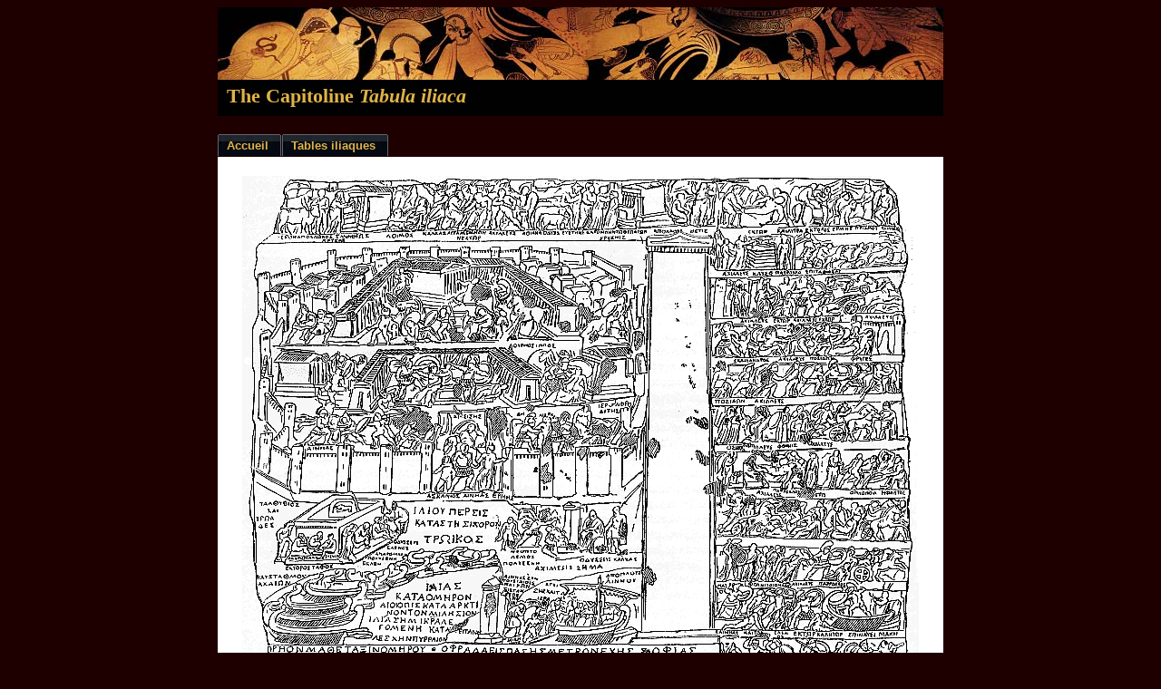

--- FILE ---
content_type: text/html
request_url: https://mediterranees.net/art_antique/oeuvres/iliaca/schreiber_en.html
body_size: 9970
content:
<!DOCTYPE html PUBLIC "-//W3C//DTD XHTML 1.0 Transitional//EN"
    "http://www.w3.org/TR/xhtml1/DTD/xhtml1-transitional.dtd">
<!-- saved from url=(0014)about:internet -->

<html xmlns="http://www.w3.org/1999/xhtml" lang="fr" xml:lang="fr">
<head>
  <meta name="generator" content=
  "HTML Tidy for Windows (vers 22 March 2008), see www.w3.org" />

  <title>The Capitoline Tabula iliaca</title>
  <meta name="description" content=
  "The Capitoline Tabula iliaca" />
  <meta http-equiv="content-type" content=
  "text/html; charset=utf-8" />
  <link rel="stylesheet" type="text/css" href=
  "../../../css/troie2.css" />
  <link rel="stylesheet" type="text/css" href=
  "../../../css/style1.css" />
  <link rel="shortcut icon" href="../../../favicon.ico" />
</head>

<body>
  <div id="bloc">
    <div id="logo">
      <div id="headtext">
        <h1>The Capitoline<i> Tabula iliaca</i></h1>
      </div>
    </div>

    <div id="tabs">
      <ul>
        <li><a href=
        "../../../index.html"><span>Accueil</span></a></li>
        
        <li><a href="index.html"><span>Tables iliaques</span></a></li>
      </ul>
    </div>

    <div id="maintext">
      <br />
      <table class="Centrage"><tr>
        <td><a href="images/capitolina1.gif" target="_blank"><img src="images/iliaca1.gif" width="746" height="623" border="0" /></a>
        <h3>Click to get a 3204 x 2493 picture</h3></td></tr></table>
        
      <h2>Th. Schreiber - <i>Atlas of Classical Antiquities</i> - London (1895), pp.176-179</h2>
        
        <p>[PLATE XCII A AND] XCIII.<br />
          The Capitoline &quot;Tabula Iliaca.&quot;<br />
        MARBLE (<i>Palombino</i>) SLAB WITH FIGURES IN VERY LOW RELIEF AND INSCRIPTIONS 10 IN. HIGH BY 11&frac12; WIDE. ROMAN, AUGUSTAN PERIOD. FOUND IN 1683 AT THE OSTERIA DELLE FRATOCCHIE NEAR THE SITE OF THE ANCIENT BOVILLAE, NOW IN THE CAPITOLINE MUSEUM, ROME. [PL. 92a GIVES AN ACCURATE], PL. 93, A PARTLY RESTORED DRAWING OF THE ORIGINAL.</p>
        <p>JAHN, <i>Bilderchroniken</i>, Pl. i. (references to the literature before 1873).<br />
          BAUMEISTER,<i> Denkm&auml;ler</i>, fig. 775.<br />
        ENGELMANN AND ANDERSON, <i>Atlas to Homer, Il</i>. fig. 3.<br />
        HELEIG, <i>F&uuml;hrer</i>, p. 345 (No. 451 ; references).<br />
        </p>
      <p>Scenes taken from the Homeric and other Epic poems are found on Greek vase-paintings as early as the seventh century, and there is no lack of literary testimony to show that the same subjects were equally popular on more costly works of art, such for instance as the Chest of Cypselus. It was not however until Hellenistic times that it became usual to depict Epic scenes in regular sequence following the story as told in poetry. In earlier periods the artist troubled but little about the literary version of the story or the order in which the episodes followed one another. In the Hellenistic age he had become an illustrator and followed the poems closely.</p>
        <p>One of the earliest recorded cycles of Epic pictures is the mosaic in Hiero's colossal ship (248 B.C.) which contained the whole story of the <i>Iliad</i>. The painter Theon (or Theorus) produced a Trojan War in several pictures which was afterwards brought to Rome. A series of frescoes discovered in a house on the Esquiline Hill in 1848 gives a good idea of what these pictures were like. They represent scenes from the story told by Ulysses to Alcinous in the <i>Odyssey</i> ; Circe, the Cyclops, Laestrygonians, the Descent to Hades. Scenes from these cycles were also very popular as ornaments for cups of metal or clay. Many &quot;Homeric&quot; bowls of red Samian ware have been discovered, and have been recently described by Professor Robert (<i>50tes Winckelmannsfestprogram</i> 1890, pp. 1-96, &quot;Homerische Becher&quot;). They are decorated with scenes from the <i>Iliad, Odyssey, Aethiopis, Little Iliad, Iliupersis</i>, and the Theban Cycle, which are accompanied by inscriptions giving the names of the heroes and quotations from the poet. The influence of such works of art, suggested by the literary tendencies of the time, reacted on literature. Virgil's pictures of the Trojan War seem to be derived almost as much from such paintings as from literature. When Aeneas visits the temple of Junon at Carthage &quot;<i>videt Iliacas  ex ordine pugnas</i>&quot;, a quotation that might be applied to the poet himself.</p>
        <p>The &quot;Tabula Iliaca&quot; bears the title <span class="grec">ΤΡΩΙΚΟΣ</span> (sc. <span class="grec">πίναξ</span>) and gives an encyclopaedic series of illustrations of the Trojan War, drawn from the <i>Sack of Troy</i> by Stesichorus (<span class="grec">ΙΛΙΟΥΠΕΡΣΙΣ ΚΑΤΑ ΣΤΗΣΙΧΟΡΟΝ</span>), the <i>Iliad</i> of Homer (<span class="grec">ΙΛΙΑΣ ΚΑΤΑ ΟΜΗΡΟΝ</span>), the <i>Aethiopis</i> of Arctinus the Milesian (<span class="grec">ΑΙΘΙΟΠΙΣ ΚΑΤΑ ΑΡΚΤΙΝΟΝ ΤΟΝ ΜΙΛΗΣΙΟΝ</span>), and the <i>Little Iliad</i> of Lesches of Pyrrha (<span class="grec">ΙΛΙΑΣ Η ΜΙΚΡΑ ΛΕΓΟΜΕΝΗ ΚΑΤΑ ΛΕΣΧΗΝ ΠΥΡΡΑΙΟΝ</span>).</p>
        <p>It is arranged architecturally. Two pillars (that on the left has been broken off) stand on a basis and form the frame for the &quot;Sack of Troy.&quot; At the top, in a frieze, are scenes from the first book of the <i>Iliad</i>. On the left were scenes from books II. to XII, on the right scenes from the remaining twelve books. On the basis in the centre are scenes from the <i>Aethiopis</i>. All these are accompanied by titles giving the names of the characters and the leading incidents.</p>
        <p>On the remaining pillar is a summary of the seventh and following books, the thirteenth, fourteenth, and fifteenth being          omitted. It begins <span class="grec">οἱ δ’ Ἀχαιοὶ τ(ε)ῖχός τε καὶ τάφρον ποιοῦνται περὶ τὰς ναῦς. Ἀμφοτέρων δ’ αὐτῶν ἐξοπλισθέντων καὶ μάχην ἐν τῷ πεδίῳ συναψάντων οἱ Τρῶες εἰς τὸ τ(ε)ῖχος τοὺς Ἀχαιοὺς καταδιώκουσιν καὶ τὴν νύκτ’ ἐκείνην ἐπὶ ταῖς ναυσὶν ποιοῦνται τὴν ἔπαθλιν κ.τ.λ.</span>. The lost pillar gave the summary of the earlier books.</p>
        <p>An inscription on the basis supporting the pillar gives the designer's name : </p>
        <p><span class="grec">ὦ φίλε παῖ, Θεο]δώρηον μάθε τάξιν Ὁμήρου <br />ὄφρα δαεὶς πάσης μέτρον ἔχῃς σοφίας
</span><br /><br />
          &quot; Learn, dear boy, Theodorus's setting of Homer<br />
        That from its lesson, thou mayst possess the measure of all wisdom,&quot;</p>
        <p>a motto which reminds one of Horace, who says of Homer, &quot;<i>Qui quid pulchrum, quid turpe, quid utile, quid non, planius ac melius Chrysippo et Crantore dicit</i>,&quot; Epp. 1, 2, 3, 4. There can be no doubt as to the restoration of the name Theodorus, for he must be the person mentioned as the author of a summary by Strabo XIII. 3 (c. 625), in his list of Pergamene celebrities. <span class="grec">καὶ Ἀπολλόδωρος ὁ ῥήτωρ ὁ τὰς τέχνας συγγράψας καὶ τὴν Ἀπολλοδώρειον αἵρεσιν παραγαγών, ἥτις ποτ’ ἐστί· πολλὰ γὰρ ἐπεκράτει, μείζονα δὲ ἢ καθ’ ἡμᾶς ἔχοντα τὴν κρίσιν, ὧν ἔστι καὶ ἡ Ἀπολλοδώρειος αἵρεσις καὶ ἡ Θεοδώρειος.</span>. &quot;Apollodorus the rhetorician, who made an encyclopaedia of the arts and founded 'the sect of Apollodorus,' whatever that may be ; for many schools flourished which demand a criticism that is, beyond us, and among these are both the 'sect of Apollodorus' and that of Theodorus.&quot;</p>
        <p>It is not easy to say with certainty what purpose the &quot;Tabula&quot; served. Jahn assumed that it was for use in school, but it is so small that only one boy at a time could use it. Besides, even though it is unfinished it is a good piece of work with scenes copied from famous originals, and seems too ambitious and valuable to commit to the rough treatment of a school. It was more probably intended to be an ornamental panel in a bookcase or case. If so it is the oldest instance of the use of framed tablets, so general in the middle ages, to give scenes from the Bible and legends in a convenient form for private devotion. Like the mediaeval triptychs, it is no doubt closely connected with the manuscript illustrations of the period, both giving a picture gallery of the best-known representations of classic scenes.</p>
        <p>The scenes are arranged as follows : <i>Iliupersis</i> in the centre.</p>
        <table class="Centrage"><tr>
      <td><img src="images/capitolina_rouge.gif" width="270" height="241" /></td></tr></table>
      <table class="Centrage"><tr>
        <td><img src="images/capitolina2.gif" width="780" height="238" /></td></tr></table>
        <p> A bird's-eye view of Troy is given showing its walls with battlements and towers, and a single gate. Inside we see the temple of Athena standing in the midst of the houses of the town, its precinct flanked on each side with a long colonnade. In the court, the Greeks are issuing from the wooden horse (<span class="grec">ΔΟΥΡΗΟΣ ΙΠΠΟΣ</span>) and have already begun the massacre. On the steps of the temple itself Ajax is dragging Cassandra by the hair, while she vainly implores the help of the goddess. A Trojan archer lurking behind the temple aims his bow at Ajax. Outside the precinct are other Greeks, who have been let in at the gates, hastening to the fight.</p><br />
        <table class="Centrage"><tr><td><img src="images/capitolina3.gif" width="600" height="274" /></td></tr></table>        
<p>Below, the courtyard of Priam's palace is shown surrounded by a colonnade. Priam himself, seated on the altar, is being slain by Neoptolemus, while Hecuba beside him is being dragged away by a rough Greek. On the ground lie the dead bodies of Astyanax and one of Priam's daughters.</p><br />
<table class="Centrage"><tr>
  <td><img src="images/capitolina4.gif" width="750" height="346" /></td></tr></table>
        <table><tr><td><p>Outside the palace are two temples. That on the right is  Aphrodite's (<span class="grec">ΙΕΡΟΝ ΑΦΡΟΔΙΤΗΣ</span>) and Menelaus is in front of it in the act of slaying Helen (who however was saved at the last moment by Aphrodite). Before the other temple, which is unnamed, a Greek is slaying a maiden near an altar. Below this, Aeneas (<span class="grec">ΑΙΝΗΑΣ</span>) and a priest escape with the household gods while, on the right Aethra (<span class="grec">ΑΙ--Α</span>) is led away by her grandsons Demophon (<span class="grec">ΔΗ--</span>) and Acamas who have recognised her and rescue her from slavery.</p>
        <p>In the centre of the wall is the Scaean gate, out of which Aeneas (<span class="grec">ΑΙΝΗΑΣ</span>) issues, led by Hermes (<span class="grec">ΕΡΜΗΣ</span>) carrying his father (<span class="grec">ΑΓΧΕΙΣΗΣ</span>) and the household gods, and leading Ascanius (<span class="grec">ΑΣΚΑΝΙΟΣ</span>) by the hand while Creusa follows weeping.</p></td><td><div class="imgrgt"><img src="images/capitolina5.gif" width="350" height="350" /></div></td></tr></table>
        <br /><br />
  <table><tr>
          <td><div class="imglft"><img src="images/capitolina6.gif" width="400" height="245" /></div></td><td><p>Outside the gate are two tombs ; on the right that of Achilles (<span class="grec">ΑΧΙΛΛΕΩΣΣΗΜΑ</span>) at which Neoptolemus (<span class="grec">ΝΕΟΠΤΟΛΕΜΟΣ</span>) is sacrificing Polyxena (<span class="grec">ΠΟΛΥΞΕΝΗ</span>), while Odysseus (<span class="grec">ΟΔΥΣΣΕΥΣ</span>) sits near, with Calchas (<span class="grec">ΚΑΛΧΑΣ</span>) beside him. </p></td></tr></table>
      <br /><br />
        <p> On the left is Hector's tomb (<span class="grec">ΕΚΤΟΠΟΣ ΤΑΦΟΣ</span>) which is very badly restored in fig. 93, the central mound having been misunderstood. Round it are grouped Talthybius (<span class="grec">ΤΑΛΘΥΒΙΟΣ</span>) the herald and the captive Trojan women (<span class="grec">ΤΡΩΑΔΕΣ</span>) Andromache (<span class="grec">ΑΝΔΡΟΜΑΧΗ</span>), Cassandra (<span class="grec">ΚΑΣΣΑΝΔΡΑ</span>) and Helenus (<span class="grec">ΕΛΕΝΟΣ</span>) sit on the steps at the foot. A second scene is shown on the side steps ; Odysseus has come to tell Hecuba (<span class="grec">ΕΚΑΒΗ</span>), who is accompanied by Polyxena (<span class="grec">ΠΟΛΥΞΕΝΗ</span>) Andromache (<span class="grec">ΑΝΔΡΟΜΑΧΗ</span>) and Helenus (<span class="grec">ΕΛΕΝΟΣ</span>), that Polyxena must die.</p>
        <table class="Centrage"><tr>
          <td><img src="images/capitolina7.gif" width="700" height="345" /></td></tr></table>
        <p>&nbsp;</p>
    <p>Below the tombs is the seashore where the ships of the Greeks (<span class="grec">ΝΑΥΣΤΑΘΜΟΝ ΑΧΑΙΩΝ</span>) lie drawn up on the beach, while on the right is the Sigean headland (<span class="grec">ΣΕΙΓΑΙΟΝ</span>) marked by a column, </p>
        <table class="Centrage"><tr>
          <td><img src="images/capitolina8.gif" width="600" height="249" /></td></tr></table>
        <p>near which Aeneas is embarking (<span class="grec">ΑΠΟΠΛΟΥΣ ΑΙΝΗΟΥ</span>) ; Anchises with his sacred load (<span class="grec">ΑΓΧΙΣΗΣ ΚΑΙ ΤΑ ΙΕΡΑ</span>) is on the gangway, followed by the pilot Misenus (<span class="grec">ΜΙΣΗΝΟΣ</span>) with his steering paddle.</p>
         <table class="Centrage"><tr><td> <img src="images/capitolina9.gif" width="600" height="370" /></td></tr></table>
        
        
        
        
        <p><i>Iliad</i>, above and on the side.</p>
        <table class="Centrage"><tr>
          <td><img src="images/capitolina_verte.gif" width="270" height="241" /></td></tr></table>        
        <p>A, in the frieze, (1) lines 10-21. The first scene, <span class="grec">Ἀγαμέμνων, Χρύσης, Ἄποινα</span>, showing Chryses on his knees before Agamemnon is lost in this, but preserved on another tablet ; </p>
        <table class="Centrage"><tr>
          <td><div class="imglft"><img src="images/capitolina10.gif" width="350" height="218" /></div></td><td><p>(2) lines 34-42, <span class="grec">Ἱερὸν Ἀπόλλωνος Σμινθέως, Χρύσης</span>, Chryses offers sacrifice to Apollo and prays for vengeance.</p></td></tr>
        <tr>
          <td><div class="imglft"><img src="images/capitolina11.gif" width="350" height="211" /></div></td><td><p> (3) lines 43-52, <span class="grec">Λοιμός</span>. Apollo shoots on the Greeks, sending the plague. (4) line 93, <span class="grec">Κάλχας</span>, Calchas, the seer, has a vision of the god destroying the army. He starts back in terror. </p></td></tr>
        <tr>
          <td><div class="imglft"><img src="images/capitolina12.gif" width="350" height="221" /></div></td><td><p>(5) line 194, <span class="grec">Ἀγαμέμνων, Νέστωρ, Ἀχιλλεύς, Ἀθηνᾶ</span>. The council of the Greeks. Achilles rushes to slay Agamemnon, but is held back by Athena, who seizes the hair of his head, while Nestor checks Agamemnon. </p></td></tr></table>
      <table class="Centrage"><tr>
        <td><div class="imglft"><img src="images/capitolina13.gif" width="750" height="259" /></div></td></tr></table>
        <p>(6) lines 430-456, <span class="grec">Ὀδυσσεὺς τὴν ἑκατόμβην τῷ θεῷ ἄγων Ἀπόλλωνι. Χρυσηίς</span>. Odysseus appeases the god with a hecatomb, (wrongly restored as though it were the Roman <i>suovetaurilia</i>) and restores his daughter to Chyses. (7) lines 497 foll., <span class="grec">Θέτις</span>. Thetis on Olympus, indicated by a rainbow (?), pleads for her son before Zeus.</p>
<p>Parts of B to K are supplied by the fragment of a &quot;tabula&quot; mentioned above (cf. Jahn, <i>loc. cit</i>. Pl. 2, Engelmann-Anderson, <i>l.c</i>. fig. 3).</p>
<p>&nbsp;</p>
	<table class="Centrage"><tr>
	  <td><img src="images/capitolina14.gif" width="750" height="193" /></td></tr></table>
        <p><span class="grec">Ν</span> at the bottom, (1) line 567 foll., <span class="grec">Μηριόνης, Ἀκάμας</span>, Meriones slays Acamas (badly restored). (2) lines 363 foll., <span class="grec">Ἰδομενεύς, Ὀθριονεύς, Ἄσιος</span> ; Idomeneus rushes to slay Othryoneus, whom Asius is supporting ; (3) line 541 foll., <span class="grec">Αἰνήας, Ἀφαρεύς</span>. Aeneas pursues Aphareus.</p>
        <table class="Centrage"><tr>
          <td><img src="images/capitolina15.gif" width="750" height="170" /></td></tr></table>
        <p><span class="grec">Ξ</span> (1) line 463, <span class="grec">Ἀρχέλοχος, Αἴας Λοκρός</span>. Ajax raises his sword to cut down Archelochus who has come to rescue Satnius (omitted in the restoration). (2) <span class="grec">Αἴας, Ποσιδῶν, Ἕκτωρ, Ἀπόλλων</span>. Ajax fights aided by Poseidon, Hector aided by Apollo, a scene which only corresponds in a general way with the text as we have it.</p>
        <table class="Centrage"><tr>
          <td><img src="images/capitolina16.gif" width="750" height="212" /></td></tr></table>
        <p><span class="grec">Ο</span> <span class="grec">Ἐπὶ ναυσὶ μάχη</span>. The Battle at the ships with the chief combatants, Ajax with his spear and Teucer with his bow standing in the poop, while Hector (<span class="grec">Ἕκτωρ</span>) hurls a torch at the ship (line 718). Caletor (<span class="grec">Καλήτωρ</span>) slain by Ajax lies dead at Hector's feet. Helenus, Clitus, Paris and Aeneas (<span class="grec">Ἕλενος, Κλίτος, Πάρις, Αἰνήας</span>) stand on the rising ground shooting arrows at the ships.</p>
        <table class="Centrage"><tr>
          <td><img src="images/capitolina17.gif" width="750" height="209" /></td></tr></table>
        <p><span class="grec">Π</span>. (1) line 130, <span class="grec">Πάτροκ</span>. Patroclus arming. (2) <span class="grec">Φοίνιξ, Διομήδης, Ἀχιλλεύς</span>. Diomede and Phoenix visit Achilles, a scene not found in the <i>Iliad</i>. (3) line 731, <span class="grec">Πάτροκλος</span>. Hector pursues Patroclus.</p>
        <table class="Centrage"><tr>
          <td><img src="images/capitolina18.gif" width="750" height="203" /></td></tr></table>
        <p><span class="grec">Ρ</span> (1) line 125, Hector attacks Ajax, who defends the body of Patroclus. (2) line 717, Menelaus and Meriones lift the body into the chariot. They are attended by two men, probably Automedon and Alcimedon. This disagrees with Homer, who makes Menelaus carry the body on his shoulders.</p>
        <table class="Centrage"><tr>
          <td><img src="images/capitolina19.gif" width="750" height="196" /></td></tr></table>
        <p><span class="grec">Σ</span> (1) line 233, <span class="grec">Ἀχιλλεύς, Πάτροκλος</span>. Achilles seated at the foot of the bier weeps over Patroclus ; a boy (Automedon) and a maid join in the lamentation. (2) line 367; <span class="grec">Θέτις</span>. Thetis and one of her attendant nymphs on their way to Hephaestus. (3) line 478, <span class="grec">Ὁπλοποία, Ἥφαιστος</span>. Hephaestus and three Cyclopes forge the shield.</p>
        <table class="Centrage"><tr>
          <td><img src="images/capitolina20.gif" width="750" height="197" /></td></tr></table>
        <p><span class="grec">Τ</span> (1) line 3, <span class="grec">Θέτις, Ἀχιλλεύς, Φοίνιξ</span>. Achilles putting on the armour brought by Thetis. (2) line 397, <span class="grec">Ἀχιλλεύς</span>. Achilles mounting his chariot.</p>
        <table class="Centrage"><tr>
          <td><img src="images/capitolina21.gif" width="750" height="150" /></td></tr></table>
        <p><span class="grec">Υ</span>. (1) line 318 foll., <span class="grec">Ποσιδῶν</span>. Poseidon urges Aeneas to fly. (2) <span class="grec">Ἀχιλλεύς</span>. Achilles rushes with drawn sword against a Trojan (perhaps Polydorus, line 407). (3) Hector (?) retreating. (4) a confused group.</p><table class="Centrage"><tr>
          <td><img src="images/capitolina22.gif" width="750" height="174" /></td></tr></table>
        <p><span class="grec">Φ</span> (1) line 114, <span class="grec">Σκάμανδρος</span>. Achilles slays Lycaon on the banks of the Scamander. (2) line 284, <span class="grec">Ποσιδῶν, Ἀχιλλεύς</span>. Poseidon holding a trident pulls Achilles from the waters of the river. (3) line 606, <span class="grec">Φρύγες</span>. The Trojans pursued by Achilles fly in terror to the city gates.</p>
        <table class="Centrage"><tr>
          <td><img src="images/capitolina23.gif" width="750" height="209" /></td></tr></table>
        <p><span class="grec">Χ</span> (1) line 35, <span class="grec">Ἀχιλλεύς</span>. Hector stands at the gate awaiting Achilles. (2) line 368, <span class="grec">Ἕκτωρ, Ἀχιλλεύς</span>. Achilles pulls the helmet from Hector's lifeless head. (3) line 395, <span class="grec">Ἀχιλλεύς</span>. Achilles drags Hector's body behind his chariot to the ships.</p>
        <table class="Centrage"><tr>
          <td><img src="images/capitolina24.gif" width="750" height="157" /></td></tr></table>
        <p><span class="grec">Ψ</span> (1) line 165, <span class="grec">Καῦσις Πατρόκλου</span>. Patroclus's body on the funeral pyre which Achilles is on the point of lighting. (2) line 287, <span class="grec">Ἐπιτάφιος Ἀγων</span>. The funeral games ; chariots racing.</p>
        <table class="Centrage"><tr>
          <td><img src="images/capitolina25.gif" width="750" height="224" /></td></tr></table>
        <p><span class="grec">Ω</span> (1) line 471 <span class="grec">Ἀχιλλεύς, Πρίαμος, Ἕρμης</span>. The tent of Achilles is indicated by a curtain hanging from pillars. Priam kneels at the feet of Achilles. Phoenix stands by, though in Homer he does not enter the tent. (2) <span class="grec">Ἕκτωρ καὶ λύτρα Ἕκτωρος</span>. Hector's dead body is being raised on the cart while the ransom is carried into the tent.</p>
        <p><i>Aethiopis</i> on the basis supporting the pillars. </p>
      <table class="Centrage"><tr>
          <td><img src="images/capitolina_bleue.gif" width="270" height="241" /></td></tr></table>
      <table class="Centrage"><tr>
        <td><div class="imglft"><img src="images/capitolina26.gif" width="446" height="163" /></div></td><td>
        <p>(1) <span class="grec">…ΚΗΣ</span>. Achilles slays Podarces. </p>
        <p>(2) <span class="grec">Πενθεσίλεια, Ἀχιλλεύς</span>. Achilles slays Penthesilea. </p>
        <p>(3) <span class="grec">Ἀχιλλεύς, Θερσίτης</span>. Achilles slays Thersites at the tomb of Penthesilea. </p></td></tr>
        <tr><td><div class="imglft"><img src="images/capitolina27.gif" width="444" height="164" /></div></td><td>
        <p>(4) <span class="grec">Ἀχιλλεύς, Μέμνων, Ἀντίλοχος</span>. Achilles slays Memnon, behind whom lies Antilochus. He had saved his father Nestor's life at the cost of his own by receiving the spear of Memnon in his breast. </p></td></tr>
        <tr><td><div class="imglft"><img src="images/capitolina28.gif" width="449" height="157" /></div></td><td>
        <p>(5) <span class="grec">Ἀχιλλεύς, Αἴας</span>. Achilles falling wounded at the Scaean gate beneath the walls of Troy ; Ajax defending him. </p>
        <p>(6) <span class="grec">Ὀδυσσεύς, Ἀχιλλέως σῶμα</span>. Ajax fighting, while Odysseus carries the body of Achilles from the battle-field. </p></td></tr>
        <tr><td><div class="imglft"><img src="images/capitolina29.gif" width="448" height="152" /></div></td><td>
        <p>(7) <span class="grec">Μοῦσα</span>. The muse (wrongly restored facing right) mourning over Achilles. </p>
        <p>(8) <span class="grec">Θέτις, Ἀχίλλ[ειον</span> ?]. Thetis pouring a libation at the tomb of Achilles, near which is a damaged figure (his shade ?). </p>
        <p>(9) <span class="grec">Αἴας μα[νιώ]δης</span>. Ajax seated on a stone in deep dejection.</p></td></tr></table>
        <p><i>Little Iliad</i> of Lesches, on lower row of basis :</p>
        <table class="Centrage"><tr>
          <td><img src="images/capitolina_jaune.gif" width="270" height="241" /></td></tr></table>
      <table class="Centrage"><tr>
        <td><img src="images/capitolina30.gif" width="750" height="213" /></td></tr></table>
        <p> (1) Paris falling, wounded by the arrow of Philoctetes. (2) Two figures sacrificing at an altar, perhaps Priam making a treaty with Eurypylus, son of Telephus. (3) <span class="grec">Ἐυρύπυλος, Νεοπτόλεμος</span>. Neoptolemus slays Eurypylus. (4) <span class="grec">Ὀδυσσεύς, Διομήδης, Παλάς</span>. Odysseus and Diomede carry off the Palladium. </p>
        <table class="Centrage"><tr>
          <td><img src="images/capitolina31.gif" width="750" height="185" /></td></tr></table>
        <table><tr><td><p>(5) <span class="grec">Δούρηος ἵππος, Τρώαδες καὶ Φρῦγες ἀνάγουσι τὸν ἵππον, Πρίαμος, Σίνων, Κασσάνδρα, Σκαιὰ πύλη</span>. The bringing of the wooden horse into Troy. The scene corresponds very closely with Virgil's description (<i>Aeneid</i>, II. 234-49). The Trojans drag the huge beast along with a hawser, Priam leading the way and the spectators dancing with delight. Sinon, whose bonds are being untied, is near Priam. Cassandra, the only one who foresees the coming doom, stands in an ecstasy of frenzied horror at the Scaean gate.</p>
        <p>There is a wall-painting from Pompeii in the Naples Museum. which has a scene almost identical with this (cf <i>Ant. d. Ercolano</i>, III., Pl. 40, Engelmann-Anderson, <i>loc. cit. Od</i>. fig. 33).</p></td><td><img src="images/capitolina32.gif" width="191" height="303" /></td></tr></table>
       
    <br /></div>

    <div id="tabs2">
      <ul>
        <li><a href="../../../quoideneuf.html"><span>Quoi de neuf
        ?</span></a></li>

        <li><a href=
        "../../../moteur.html"><span>Recherche</span></a></li>

        <li><a href="../../../qui.html"><span>Qui sommes-nous
        ?</span></a></li>

        <li><a href=
        "../../../copyright.html"><span>Copyright</span></a></li>

        <li><a href=
        "../../../aspirateurs.html"><span>Aspirateurs</span></a></li>

        <li><a href="../../../hebergeur.html"><span>Informations
        l&eacute;gales</span></a></li>
      </ul>
    </div>

    <div id="footer">
      
      <script language="JavaScript" type="text/javascript">
//<![CDATA[
      <!--
        // last modified script by Bernhard Friedrich; should work in all browsers
        var a;
        a= 
         new Date(document.lastModified);lm_year=a.getYear();lm_year=((lm_year<1000)?((lm_year<
        70)?2000:1900):0)+lm_year;lm_month=a.getMonth()+1;lm_month=((lm_month<
        10)?'0':'')+lm_month;lm_day=a.getDate();lm_day=((lm_day<10)?'0':'')+lm_day;
        document.write("Derni&egrave;re modification le  " + lm_day+'.'+lm_month+'.'+lm_year);
      // -->
      //]]>
      </script><br />
      &copy; Agn&egrave;s Vinas, 2004-2025
<br />
    </div>
  </div>
</body>
</html>


--- FILE ---
content_type: text/css
request_url: https://mediterranees.net/css/troie2.css
body_size: 57
content:

html {
	background-color: #1e0000;
	margin-top: 0;
	margin-left: 0;
	margin-bottom: 0;
	margin-right: 0;
}
BODY {
	background-color: #1e0000;
}
#logo {
	background-image: url(../navigation/troie2.jpg);
	background-color: transparent;
	width: 52px;
	height: 120px;
	background-repeat: no-repeat;
	width: auto;
	margin-left: 0;
}


--- FILE ---
content_type: text/css
request_url: https://mediterranees.net/css/style1.css
body_size: 1049
content:
html {overflow-y: scroll;}

#bloc {
	width: 800px;
	margin-top: 0px;
	margin-left: auto;
	margin-right: auto;
	background-color: transparent;
	padding-bottom: 5px;
}

.Centrage {
	margin-right: auto;
	margin-left: auto;
	background-color: transparent;
}
.Centrage2 {
	margin-right: auto;
	margin-left: auto;
	background-color: transparent;
	font-family: Arial, Helvetica, sans-serif;
	font-size: 14px;
}
.Droite {
	background-color: transparent;
	text-align: right;
}
#headtext h1 {
	font-family: "Times New Roman";
	font-size: 22px;
	color: #e0b348;;
	padding-left: 10px;
	padding-top: 85px;
	margin-top: 5px;
	margin-bottom: 0px;
	width: auto;
}
#tabs {
	width: 100%;
	background-color: transparent;
	line-height: normal;
	float: left;
}
#tabs2 {
width : 800px;
margin-top: 10px;
margin-left : auto;
margin-right : auto;
margin-bottom: 25px;
background-color: transparent;
	line-height: normal;
}

#tabs ul {
	margin:0px;
	padding:20px 10px 10px 0px;
	list-style:none;
	}
#tabs2 ul {
	margin:0px;
	padding:10px 10px 10px 30px;
	list-style:none;
	}
#tabs li, #tabs2 li {
	display:inline;
	margin:0;
	padding:0;
	font-size: 16px;
	}
#tabs a {
	float:left;
	background:url("tableft.gif") no-repeat left top;
	margin:0;
	padding:0 0 0 4px;
	text-decoration:none;
	font-family: Arial, Helvetica, sans-serif;
	font-size: 80%;
	font-weight: bold;
	}
#tabs2 a {
	float:left;
	background:url("tableft.gif") no-repeat left top;
	margin:0;
	padding:0 0 0 4px;
	text-decoration:none;
	font-family: Arial, Helvetica, sans-serif;
	font-size: 75%;
	font-weight: bold;
	}
#tabs a span {
	float:left;
	display:block;
	background:url("tabright.gif") no-repeat right top;
	padding:5px 15px 4px 6px;
	color:#e0b348;
	}
#tabs2 a span {
	float:left;
	display:block;
	background:url("tabright.gif") no-repeat right top;
	padding:5px 15px 4px 6px;
	color:#e0b348;
	}
#tabs a span {float:none;}
#tabs2 a span {float:none;}

#tabs a:hover span {
	color:#e0b348;
	}
#tabs2 a:hover span {
	color: #e0b348;
}
#tabs a:hover {
	background-position:0% -42px;
	}
#tabs2 a:hover {
	background-position:0% -42px;
	}
#tabs a:hover span {
	background-position:100% -42px;
	}
#tabs2 a:hover span {
	background-position:100% -42px;
	}
.imglft {
	margin-left: 15px;
}
.imgrgt {
	margin-right: 15px;
}
.moteur {
	margin-left: 15px;
	margin-right: 15px;
}

p {
font-family : sans-serif;
color : black;
font-size : 12px;
}
a {
color : #b8860b;
text-decoration : none;
}
a:hover {
color : maroon;
text-decoration : none;
}
h3 {
font-family : Arial, Helvetica, sans-serif;
font-size : 11px;
margin-top : 0;
margin-bottom : 10px;
}
.grec {
	font-family: "Gentium", "Palatino Linotype", "Tahoma", "Alkaios", "Arial Unicode MS", "Galatia SIL", "Galilee Unicode Gk", "Athena Unicode", "Porson", "Cardo", "Caslon", "Monospace", "jGaramond", "MgOldTimes UC Pol", "Alphabetum", "Vusillus Old Face", "Code2000", "Titus Cyberbit Basic";
	font-size: 16px;
}

#maintext {
background-color : white;
margin-top : 45px;
margin-bottom: 10px;
margin-left: auto;
margin-right: auto;
}
#maintext2 {
background-color : black;
margin-top : 45px;
margin-bottom: 10px;
margin-left: auto;
margin-right: auto;
}
#maintext p {
color : black;
text-align : justify;
font-family : Arial, Helvetica, sans-serif;
font-size : 14px;
padding-left : 15px;
padding-right : 15px;
}
#maintext p2 {
	color: black;
	text-align: right;
	font-family: Arial, Helvetica, sans-serif;
	font-size: 14px;
	padding-left: 15px;
	padding-right: 15px;
}
#maintext h1 {
	font-family: "Times New Roman", Times, serif;
	font-size: 22px;
	font-weight: bold;
	text-align: center;
	text-decoration: none;
	margin-bottom: 25px;
	padding: 0;
}

#maintext h2 {
	font-family: Arial;
	font-size: 14px;
	font-weight: bold;
	text-decoration: underline;
	margin-left: 15px;
	padding: 0;
}
#maintext h3 {	
font-family : Arial, Helvetica, sans-serif;
font-size : 11px;
text-align: center;
}
#maintext h4 {
	font-family: Arial, Helvetica, sans-serif;
	font-size: 11px;
	text-align: right;
	margin-top: 0px;
	margin-bottom: 10px;
	padding-top: 0px;
}
#maintext pre {
	font-family: Arial, Helvetica, sans-serif;
	font-size: 11px;
	text-align: left;
	margin-top: 0px;
	margin-bottom: 10px;
	padding-top: 0px;
}
#maintext h5 {
	font-family: Arial, Helvetica, sans-serif;
	font-size: 16px;
	text-align: right;
	margin-top: 5px;
	margin-bottom: 5px;
	padding-top: 0px;
}
#maintext h6 {
	font-family: Arial, Helvetica, sans-serif;
	font-size: 14px;
	font-weight: normal;
	text-align: center;
	margin-top: 5px;
	margin-bottom: 5px;
	padding-top: 0px;
}
.Retrait{
	color: black;
	text-align: justify;
	font-family: Arial, Helvetica, sans-serif;
	font-size: 14px;
	padding-right: 15px;
	padding-left: 42px;
}

#maintext li {
color : black;
text-align : justify;
font-family : Arial, Helvetica, sans-serif;
font-size : 14px;	
padding-right : 15px;
}

#footer {
	text-align: center;
	font-family: Arial, Helvetica, sans-serif;
	font-size: 12px;
	color: #e0b348;;
	background-color: transparent;
	font-weight: bold;
}




